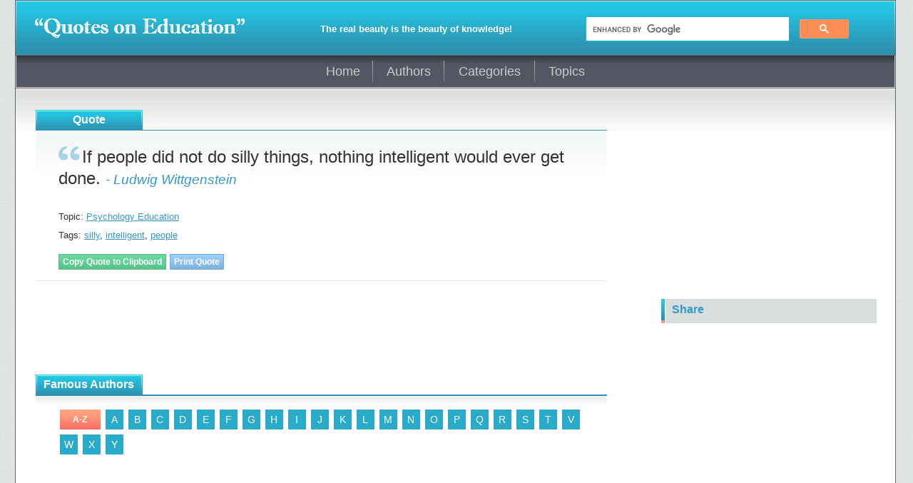

--- FILE ---
content_type: text/html; charset=UTF-8
request_url: https://quotesoneducation.com/authors/ludwig-wittgenstein-quotes-on-education/492
body_size: 1545
content:
<!DOCTYPE HTML>
<html lang="en">
<head>
<meta charset="utf-8">
<title>If people did not do silly things, nothing... - Ludwig Wittgenstein</title>
<meta name="description" content="If people did not do silly things, nothing intelligent would ever get done. - Ludwig Wittgenstein quotes on education.">
<meta name="viewport" content="width=device-width, initial-scale=1">
<meta name="apple-mobile-web-app-capable" content="yes">
<script async src="https://pagead2.googlesyndication.com/pagead/js/adsbygoogle.js?client=ca-pub-5859521116405212" crossorigin="anonymous"></script>
<script async src="https://cse.google.com/cse.js?cx=partner-pub-5859521116405212:2997736557"></script>
<script async src="https://www.googletagmanager.com/gtag/js?id=UA-44138978-1"></script>
<script>
window.dataLayer = window.dataLayer || [];function gtag(){dataLayer.push(arguments);}gtag('js', new Date());gtag('config', 'UA-44138978-1');
</script>
<link type="text/css" rel="stylesheet" href="/css/main.css">
<link rel="canonical" href="https://quotesoneducation.com/authors/ludwig-wittgenstein-quotes-on-education/492">
</head>
<body>
<div id="container">
<div id="border">
<div id="header">
<header>
<a href="/"><img src="/images/quotesoneducation.png" width="298" height="32" alt="Quotes on Education Logo"></a>
<strong>The real beauty is the beauty of knowledge!</strong>
<div class="gcse-searchbox-only" id="search"></div>
</header>
</div>
<div id="nav">
<div class="container">
<nav>
<div class="links">
<a href="/" class="home">Home</a><a href="/authors/" class="authors">Authors</a><a href="/categories/" class="categories">Categories</a><a href="/topics/" class="topics">Topics</a>
</div>
</nav>
</div>
</div>
<div id="content">
<div id="main">
<h3 class="quote">Quote</h3>
<div class="quotes">
<p class="quote printable" id="ludwig-wittgenstein-quote-492">If people did not do silly things, nothing intelligent would ever get done. <a href="/authors/ludwig-wittgenstein-quotes-on-education/" class="author-name">- Ludwig Wittgenstein</a></p>
<div class="nowrap">
<p>Topic: <a href="/topics/psychology-education-quotes">Psychology Education</a></p>
<p>Tags: <a href="/tags/education-quotes-about-silly">silly</a>, <a href="/tags/education-quotes-about-intelligent">intelligent</a>, <a href="/tags/education-quotes-about-people">people</a></p>
</div>
<p class="nowrap"><a class="green-buttons copy-buttons" data-clipboard-target="ludwig-wittgenstein-quote-492">Copy Quote to Clipboard</a> <a class="blue-buttons print-buttons" data-clipboard-target="ludwig-wittgenstein-quote-492">Print Quote</a></p>
</div>
<p class="ads m-top20"><ins class="adsbygoogle qoe-r" data-ad-client="ca-pub-5859521116405212" data-ad-slot="8840303755" data-ad-format="horizontal" data-full-width-responsive="true"></ins><script>(adsbygoogle = window.adsbygoogle || []).push({});</script></p>
<h3 class="famous-authors">Famous Authors</h3>
<ul class="nav-list">
<li><a href="/authors/a-z" class="buttons">A-Z</a></li>
<li><a href="/authors/a">A</a></li>
<li><a href="/authors/b">B</a></li>
<li><a href="/authors/c">C</a></li>
<li><a href="/authors/d">D</a></li>
<li><a href="/authors/e">E</a></li>
<li><a href="/authors/f">F</a></li>
<li><a href="/authors/g">G</a></li>
<li><a href="/authors/h">H</a></li>
<li><a href="/authors/i">I</a></li>
<li><a href="/authors/j">J</a></li>
<li><a href="/authors/k">K</a></li>
<li><a href="/authors/l">L</a></li>
<li><a href="/authors/m">M</a></li>
<li><a href="/authors/n">N</a></li>
<li><a href="/authors/o">O</a></li>
<li><a href="/authors/p">P</a></li>
<li><a href="/authors/q">Q</a></li>
<li><a href="/authors/r">R</a></li>
<li><a href="/authors/s">S</a></li>
<li><a href="/authors/t">T</a></li>
<li><a href="/authors/v">V</a></li>
<li><a href="/authors/w">W</a></li>
<li><a href="/authors/x">X</a></li>
<li><a href="/authors/y">Y</a></li>
</ul>
</div>
<aside>
<div class="container ads first"><ins class="adsbygoogle" data-ad-client="ca-pub-5859521116405212" data-ad-slot="7493484950" data-ad-format="auto" data-full-width-responsive="true"></ins><script>(adsbygoogle = window.adsbygoogle || []).push({});</script></div>
<div class="container share">
<span class="title">Share</span>
</div>
</aside>
</div>
<div id="footer">
<footer>
<ul>
<li class="copy">&copy; quotesoneducation.com</li>
<li><a rel="nofollow" href="mailto:quotesoneducation@gmail.com">Contact Us</a> | <a rel="nofollow" href="/privacy-policy">Privacy Policy</a> | <a rel="nofollow" href="/terms-of-use">Terms of Use</a></li>
<li>In memory of Yuri Gladilin</li>
</ul>
</footer>
</div>
</div>
</div>
<script src="/scripts/jquery-3.6.0.min.js"></script>
<script src="/scripts/main.js"></script>
</body>
</html>

--- FILE ---
content_type: text/html; charset=utf-8
request_url: https://www.google.com/recaptcha/api2/aframe
body_size: 113
content:
<!DOCTYPE HTML><html><head><meta http-equiv="content-type" content="text/html; charset=UTF-8"></head><body><script nonce="sqh8pWCKmBrKuH4hmtw2pw">/** Anti-fraud and anti-abuse applications only. See google.com/recaptcha */ try{var clients={'sodar':'https://pagead2.googlesyndication.com/pagead/sodar?'};window.addEventListener("message",function(a){try{if(a.source===window.parent){var b=JSON.parse(a.data);var c=clients[b['id']];if(c){var d=document.createElement('img');d.src=c+b['params']+'&rc='+(localStorage.getItem("rc::a")?sessionStorage.getItem("rc::b"):"");window.document.body.appendChild(d);sessionStorage.setItem("rc::e",parseInt(sessionStorage.getItem("rc::e")||0)+1);localStorage.setItem("rc::h",'1769171243572');}}}catch(b){}});window.parent.postMessage("_grecaptcha_ready", "*");}catch(b){}</script></body></html>

--- FILE ---
content_type: application/x-javascript; charset=utf-8
request_url: https://quotesoneducation.com/scripts/main.js
body_size: 770
content:
// JavaScript Document

$(function () {

	$('aside .random-quote figcaption').css({ 'opacity': '0.8', 'textShadow': '#000 1px 1px 2px' });
	var nav_height = $('#nav').height();
	var w_tr = false;

	$(window).scroll(function (e) {
		if ($(window).scrollTop() > $('#nav').offset().top) {
			$('#nav .container').css({ 'position': 'fixed', 'max-width': '1232px', 'width': '99.2%' });
		}
		else {
			$('#nav .container').css({ 'position': 'static', 'max-width': 'none', 'width': 'auto' });
		}
	});

	$('#quotes-by-tag-search').focus(function () {
		$(this).val('');
	});

	var enlarged_img = false;

	$('img.resizable').click(function () {
		if (enlarged_img == false) {
			$(this).animate({
				width: '290px',
				height: '290px'
			}, 250, function () {
				enlarged_img = true;
			});
		}
		else {
			$(this).animate({
				width: '140px',
				height: '140px'
			}, 250, function () {
				enlarged_img = false;
			});
		}
	});

	$('img.large').on('click', function () {
		$(this).addClass('small')
			.removeClass('large')
			.animate({
				width: '140px',
				height: '140px'
			}, 250);
	});

	$.getScript("/scripts/jquery.functions.js").done(function () {
		if (!window.matchMedia && !window.msMatchMedia) {
			if ($('#container').width() < 990) {
				w_tr = true;
				$('#container').width_fixed({
					w_tr: w_tr
				});
			}
			$(window).resize(function () {
				var container_width = $('#container').width();
				if (w_tr == true && container_width >= 990) {
					w_tr = false;
					$('#container').width_fixed({
						w_tr: w_tr
					});
				}
				else if (w_tr == false && container_width < 990) {
					w_tr = true;
					$('#container').width_fixed({
						w_tr: w_tr
					});
				}
			});
		}

		var url = document.URL.split('#')[0];

		var hash = location.hash;

		var title = document.title.split(' - ')[0];

		if ($('#q-nav').length !== 0 && $('div.replaceable').length !== 0) {
			if (hash) {
				if ($('a[href="' + hash + '"]').length !== 0) {
					var c_start = hash.split('-')[0].split('#')[1];
					if (!/\D/.test(c_start) && c_start.length < 4) {
						$('div.replaceable').change_content({
							c_start: c_start,
							url: url,
							hash: hash,
							title: title
						});
					}
					else {
						location.href = url;
					}
				}
				else {
					location.href = url;
				}
			}
			var interval = setInterval(function () {
				if (location.hash || hash) {
					if (hash && !location.hash) {
						location.href = url;
					}
					else if (!hash || location.hash != hash) {
						hash = location.hash;
						c_start = hash.split('-')[0].split('#')[1];
						if (!/\D/.test(c_start) && c_start.length < 4 && $('a[href="' + location.hash + '"]').length !== 0) {
							$('div.replaceable').change_content({
								c_start: c_start,
								url: url,
								hash: hash,
								title: title
							});
						}
						else {
							location.href = url;
						}
					}
				}
			}, 1000);
		}

		if ($('#quotes-by-tag-search').attr('value') == '') $('#quotes-by-tag-search').focus();

		$('#quotes-by-tag-search').keyup(function () {
			$(this).input_validate({
				max_length: 30,
				symbols: /[^a-z\-']+/gi,
				bg_color: '#fff'
			});
			$('#tag-search').attr('href', '/tags/education-quotes-about-' + $(this).val().toLowerCase());
			var title = $(this).val();
			title = 'Education quotes tagged as ' + title.charAt(0).toUpperCase() + title.slice(1);
			$('#tag-search').attr('title', title);
		});

		$(document).on('click', '.copy-buttons', function () {
			var c_target = $(this).data('clipboard-target'), clipboard_text = $('#' + c_target).text(), $temp = $("<input>");
			$('body').append($temp);
			$temp.val(clipboard_text).select();
			document.execCommand('copy');
			$temp.remove();
			$(this).tooltip({
				mode: 'flashing',
				text: 'Done!<br>The quote was copied.',
				left: $(this).offset().left + 40,
				top: $(this).offset().top - 55
			});
		});

		if ($('.print-buttons').length !== 0 && !hash) {
			$('body').print_buttons();
		}

	});
});

--- FILE ---
content_type: application/x-javascript; charset=utf-8
request_url: https://quotesoneducation.com/scripts/jquery.functions.js?_=1769171241687
body_size: 986
content:
// JavaScript Document

(function($){
	
  $.fn.width_fixed = function(options){
    var options = $.extend({
	w_tr: ''
	}, options);
	if(options.w_tr == true)
	  {
	  $('header strong').css({'width':'50%', 'margin-top':'7px'});
	  $('#cse-search-box').css({'width':'49%', 'margin-top':'5px'});
	  $('#main').css('width', '96.5%');
	  $('aside').css({'width' : '98.5%', 'min-height' : 'inherit', 'padding-left' : '1%'});
	  $('aside .container').css('float', 'left');
	}
	else
	  {
	  $('header strong').css({'width':'34%', 'margin-top':'22px'});
	  $('#cse-search-box').css({'width':'32%', 'margin-top':'20px'});
	  $('#main').css('width', '66%');
	  $('aside').css({'width' : '32.2%', 'min-height' : '570px', 'padding-left' : '0'});
	  $('aside .container').css('float', 'right');
	  }
  };
  
  $.fn.input_validate = function(options){
	var options = $.extend({
	max_length: '',
	symbols: '',
	bg_color: ''
	}, options);
	if (options.symbols.test($(this).val()))
	{
	  $(this).bg_flashing({
	  bg_color: options.bg_color	  
	  });
	  $(this).val($(this).val().replace(options.symbols, ''));
	  return false;
	}
	else if ($(this).val().length > options.max_length)
	{
	  $(this).bg_flashing({
	  bg_color: options.bg_color	  
	  });
	  $(this).val($(this).val().slice(0, options.max_length));		
	}
  };
  
  $.fn.bg_flashing = function(options){
	var options = $.extend({
	bg_color: ''
	}, options);
	$(this).css('background-color', '#fcc');
	var t_his = $(this);
	t_his.queue(function(){
	  setTimeout(function(){  
        t_his.css('background-color', options.bg_color);
		t_his.dequeue();   
	  }, 500);
	});
  };
  
  $.fn.tooltip = function(options){
	var options = $.extend({
	mode: '',
	text: '',
	left: '',
	top: '',
	border: '',
	bg_color: ''
	}, options);
	if (options.mode == 'flashing')
	  {
	  var $this_div = $('<div>');
      $('body').append($this_div);
	  $this_div.fadeTo(0, 0)
	           .html('<div>'+options.text+'</div>')
			   .css('left', options.left + 'px')
	           .css('top', options.top + 'px')
	           .attr('id', 'tooltip')
	           .fadeTo('fast', 0.85, function(){
				  setTimeout(function(){
                    $this_div.fadeTo(1000, 0, function(){
				    $this_div.remove();
				    });
				  }, 1000);
	           });
	  }
  };
  
  $.fn.print_buttons = function(){  
    $.getScript("/scripts/printthis.js").done(function(){
	  $('.print-buttons').on('click', function(){
	    var data_clipboard_target = $(this).attr('data-clipboard-target');
		$('#'+data_clipboard_target).printThis({
          loadCSS: '/css/print.css',
          pageTitle: 'QuotesOnEducation.com - '+$('title').text()
        });
      });
	});
  };
  
  $.fn.change_content  = function(options){
	var options = $.extend({
	c_start: '',
	url: '',
	hash: '',
	title: ''
	}, options);
	  $this = $(this);
	  var tag;
      var cat;
	  if($('.r-tag').length !== 0)
		{
		 var tag = $this.attr('id').split('quotes-about-')[1];
		}
	  else if($('.r-topic').length !== 0)
		{
		 var topic = $this.attr('id').split('-education-quotes')[0];
		}
	  else if($('.r-cat').length !== 0)
		{
		var cat = $this.attr('id');  
		}
	  $.post('../scripts/brain.php', {tag: tag, cat: cat, topic: topic, c_start: options.c_start}, function(data){  
		if(!data || data == '')
		  {
		  location.href = options.url;
		  }
		else
		  {
		  var scrolltoposition = $('h3.quotes').offset().top - 90;
		  var scroll_count = 0;
		  $('body,html').animate({'scrollTop': scrolltoposition},'slow', function(){
			if(scroll_count == 0)
			  {
			  var d_title = options.hash+' '+options.title;
			  document.title = d_title;
			  $this.html(data);
			  if($('.r-cat').length !== 0)
			    {
			    if($('.events').length !== 0)
			      {
				  if($('div.quotes').length < 6 && $('.events').css('display') != 'none')
			        {
				    $('.events').css('display', 'none');	
				    }
			      else
			        {
				    $('.events').css('display', 'block');	
				    }
				  }
			    if($('.ads.second').length !== 0)
			      {
				  if($('div.quotes').length < 6 && $('.ads.second').css('display') != 'none')
			        {
				    $('.ads.second').css('display', 'none');	
				    }
			      else
			        {
				    $('.ads.second').css('display', 'block');	
				    }
				  }
				}
		      $('#q-nav a.active').removeClass('active');
			  if($('p.replaceable em').length !== 0)
			    {
				$('p.replaceable em').text('(' + options.hash + ')');
				}
              $('#q-nav a[href="'+options.hash+'"]').addClass('active');
			  if($('.print-buttons').length !== 0)
                {
                $('body').print_buttons();
                }
			  scroll_count++;
			  }
			});
		  }
		});	
  };

})(jQuery);